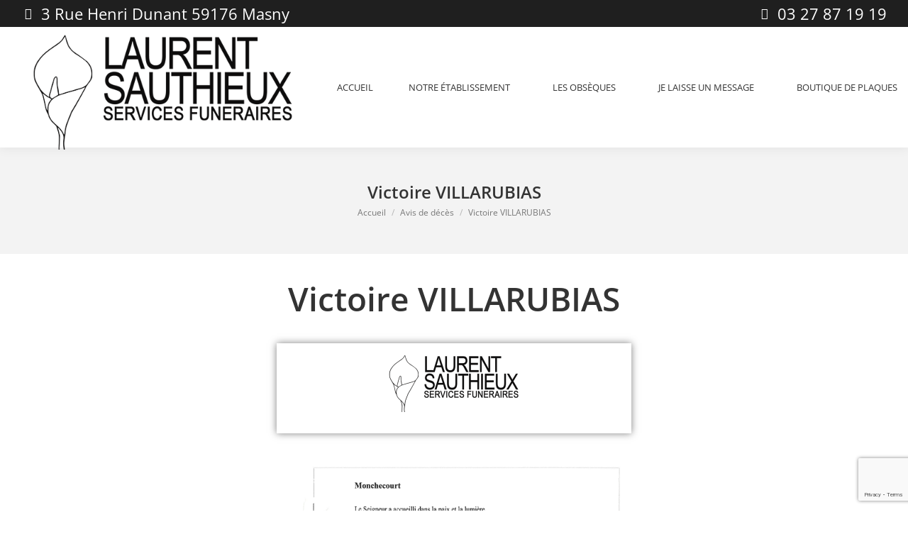

--- FILE ---
content_type: text/html; charset=utf-8
request_url: https://www.google.com/recaptcha/api2/anchor?ar=1&k=6LcxRZkUAAAAAObCn1M9L21IOsPl9O8zl6xjv3fd&co=aHR0cDovL3NlcnZpY2VzZnVuZXJhaXJlcy1zYXV0aGlldXguZnI6ODA.&hl=en&v=PoyoqOPhxBO7pBk68S4YbpHZ&size=invisible&anchor-ms=20000&execute-ms=30000&cb=t0ohp7wgpt1e
body_size: 48580
content:
<!DOCTYPE HTML><html dir="ltr" lang="en"><head><meta http-equiv="Content-Type" content="text/html; charset=UTF-8">
<meta http-equiv="X-UA-Compatible" content="IE=edge">
<title>reCAPTCHA</title>
<style type="text/css">
/* cyrillic-ext */
@font-face {
  font-family: 'Roboto';
  font-style: normal;
  font-weight: 400;
  font-stretch: 100%;
  src: url(//fonts.gstatic.com/s/roboto/v48/KFO7CnqEu92Fr1ME7kSn66aGLdTylUAMa3GUBHMdazTgWw.woff2) format('woff2');
  unicode-range: U+0460-052F, U+1C80-1C8A, U+20B4, U+2DE0-2DFF, U+A640-A69F, U+FE2E-FE2F;
}
/* cyrillic */
@font-face {
  font-family: 'Roboto';
  font-style: normal;
  font-weight: 400;
  font-stretch: 100%;
  src: url(//fonts.gstatic.com/s/roboto/v48/KFO7CnqEu92Fr1ME7kSn66aGLdTylUAMa3iUBHMdazTgWw.woff2) format('woff2');
  unicode-range: U+0301, U+0400-045F, U+0490-0491, U+04B0-04B1, U+2116;
}
/* greek-ext */
@font-face {
  font-family: 'Roboto';
  font-style: normal;
  font-weight: 400;
  font-stretch: 100%;
  src: url(//fonts.gstatic.com/s/roboto/v48/KFO7CnqEu92Fr1ME7kSn66aGLdTylUAMa3CUBHMdazTgWw.woff2) format('woff2');
  unicode-range: U+1F00-1FFF;
}
/* greek */
@font-face {
  font-family: 'Roboto';
  font-style: normal;
  font-weight: 400;
  font-stretch: 100%;
  src: url(//fonts.gstatic.com/s/roboto/v48/KFO7CnqEu92Fr1ME7kSn66aGLdTylUAMa3-UBHMdazTgWw.woff2) format('woff2');
  unicode-range: U+0370-0377, U+037A-037F, U+0384-038A, U+038C, U+038E-03A1, U+03A3-03FF;
}
/* math */
@font-face {
  font-family: 'Roboto';
  font-style: normal;
  font-weight: 400;
  font-stretch: 100%;
  src: url(//fonts.gstatic.com/s/roboto/v48/KFO7CnqEu92Fr1ME7kSn66aGLdTylUAMawCUBHMdazTgWw.woff2) format('woff2');
  unicode-range: U+0302-0303, U+0305, U+0307-0308, U+0310, U+0312, U+0315, U+031A, U+0326-0327, U+032C, U+032F-0330, U+0332-0333, U+0338, U+033A, U+0346, U+034D, U+0391-03A1, U+03A3-03A9, U+03B1-03C9, U+03D1, U+03D5-03D6, U+03F0-03F1, U+03F4-03F5, U+2016-2017, U+2034-2038, U+203C, U+2040, U+2043, U+2047, U+2050, U+2057, U+205F, U+2070-2071, U+2074-208E, U+2090-209C, U+20D0-20DC, U+20E1, U+20E5-20EF, U+2100-2112, U+2114-2115, U+2117-2121, U+2123-214F, U+2190, U+2192, U+2194-21AE, U+21B0-21E5, U+21F1-21F2, U+21F4-2211, U+2213-2214, U+2216-22FF, U+2308-230B, U+2310, U+2319, U+231C-2321, U+2336-237A, U+237C, U+2395, U+239B-23B7, U+23D0, U+23DC-23E1, U+2474-2475, U+25AF, U+25B3, U+25B7, U+25BD, U+25C1, U+25CA, U+25CC, U+25FB, U+266D-266F, U+27C0-27FF, U+2900-2AFF, U+2B0E-2B11, U+2B30-2B4C, U+2BFE, U+3030, U+FF5B, U+FF5D, U+1D400-1D7FF, U+1EE00-1EEFF;
}
/* symbols */
@font-face {
  font-family: 'Roboto';
  font-style: normal;
  font-weight: 400;
  font-stretch: 100%;
  src: url(//fonts.gstatic.com/s/roboto/v48/KFO7CnqEu92Fr1ME7kSn66aGLdTylUAMaxKUBHMdazTgWw.woff2) format('woff2');
  unicode-range: U+0001-000C, U+000E-001F, U+007F-009F, U+20DD-20E0, U+20E2-20E4, U+2150-218F, U+2190, U+2192, U+2194-2199, U+21AF, U+21E6-21F0, U+21F3, U+2218-2219, U+2299, U+22C4-22C6, U+2300-243F, U+2440-244A, U+2460-24FF, U+25A0-27BF, U+2800-28FF, U+2921-2922, U+2981, U+29BF, U+29EB, U+2B00-2BFF, U+4DC0-4DFF, U+FFF9-FFFB, U+10140-1018E, U+10190-1019C, U+101A0, U+101D0-101FD, U+102E0-102FB, U+10E60-10E7E, U+1D2C0-1D2D3, U+1D2E0-1D37F, U+1F000-1F0FF, U+1F100-1F1AD, U+1F1E6-1F1FF, U+1F30D-1F30F, U+1F315, U+1F31C, U+1F31E, U+1F320-1F32C, U+1F336, U+1F378, U+1F37D, U+1F382, U+1F393-1F39F, U+1F3A7-1F3A8, U+1F3AC-1F3AF, U+1F3C2, U+1F3C4-1F3C6, U+1F3CA-1F3CE, U+1F3D4-1F3E0, U+1F3ED, U+1F3F1-1F3F3, U+1F3F5-1F3F7, U+1F408, U+1F415, U+1F41F, U+1F426, U+1F43F, U+1F441-1F442, U+1F444, U+1F446-1F449, U+1F44C-1F44E, U+1F453, U+1F46A, U+1F47D, U+1F4A3, U+1F4B0, U+1F4B3, U+1F4B9, U+1F4BB, U+1F4BF, U+1F4C8-1F4CB, U+1F4D6, U+1F4DA, U+1F4DF, U+1F4E3-1F4E6, U+1F4EA-1F4ED, U+1F4F7, U+1F4F9-1F4FB, U+1F4FD-1F4FE, U+1F503, U+1F507-1F50B, U+1F50D, U+1F512-1F513, U+1F53E-1F54A, U+1F54F-1F5FA, U+1F610, U+1F650-1F67F, U+1F687, U+1F68D, U+1F691, U+1F694, U+1F698, U+1F6AD, U+1F6B2, U+1F6B9-1F6BA, U+1F6BC, U+1F6C6-1F6CF, U+1F6D3-1F6D7, U+1F6E0-1F6EA, U+1F6F0-1F6F3, U+1F6F7-1F6FC, U+1F700-1F7FF, U+1F800-1F80B, U+1F810-1F847, U+1F850-1F859, U+1F860-1F887, U+1F890-1F8AD, U+1F8B0-1F8BB, U+1F8C0-1F8C1, U+1F900-1F90B, U+1F93B, U+1F946, U+1F984, U+1F996, U+1F9E9, U+1FA00-1FA6F, U+1FA70-1FA7C, U+1FA80-1FA89, U+1FA8F-1FAC6, U+1FACE-1FADC, U+1FADF-1FAE9, U+1FAF0-1FAF8, U+1FB00-1FBFF;
}
/* vietnamese */
@font-face {
  font-family: 'Roboto';
  font-style: normal;
  font-weight: 400;
  font-stretch: 100%;
  src: url(//fonts.gstatic.com/s/roboto/v48/KFO7CnqEu92Fr1ME7kSn66aGLdTylUAMa3OUBHMdazTgWw.woff2) format('woff2');
  unicode-range: U+0102-0103, U+0110-0111, U+0128-0129, U+0168-0169, U+01A0-01A1, U+01AF-01B0, U+0300-0301, U+0303-0304, U+0308-0309, U+0323, U+0329, U+1EA0-1EF9, U+20AB;
}
/* latin-ext */
@font-face {
  font-family: 'Roboto';
  font-style: normal;
  font-weight: 400;
  font-stretch: 100%;
  src: url(//fonts.gstatic.com/s/roboto/v48/KFO7CnqEu92Fr1ME7kSn66aGLdTylUAMa3KUBHMdazTgWw.woff2) format('woff2');
  unicode-range: U+0100-02BA, U+02BD-02C5, U+02C7-02CC, U+02CE-02D7, U+02DD-02FF, U+0304, U+0308, U+0329, U+1D00-1DBF, U+1E00-1E9F, U+1EF2-1EFF, U+2020, U+20A0-20AB, U+20AD-20C0, U+2113, U+2C60-2C7F, U+A720-A7FF;
}
/* latin */
@font-face {
  font-family: 'Roboto';
  font-style: normal;
  font-weight: 400;
  font-stretch: 100%;
  src: url(//fonts.gstatic.com/s/roboto/v48/KFO7CnqEu92Fr1ME7kSn66aGLdTylUAMa3yUBHMdazQ.woff2) format('woff2');
  unicode-range: U+0000-00FF, U+0131, U+0152-0153, U+02BB-02BC, U+02C6, U+02DA, U+02DC, U+0304, U+0308, U+0329, U+2000-206F, U+20AC, U+2122, U+2191, U+2193, U+2212, U+2215, U+FEFF, U+FFFD;
}
/* cyrillic-ext */
@font-face {
  font-family: 'Roboto';
  font-style: normal;
  font-weight: 500;
  font-stretch: 100%;
  src: url(//fonts.gstatic.com/s/roboto/v48/KFO7CnqEu92Fr1ME7kSn66aGLdTylUAMa3GUBHMdazTgWw.woff2) format('woff2');
  unicode-range: U+0460-052F, U+1C80-1C8A, U+20B4, U+2DE0-2DFF, U+A640-A69F, U+FE2E-FE2F;
}
/* cyrillic */
@font-face {
  font-family: 'Roboto';
  font-style: normal;
  font-weight: 500;
  font-stretch: 100%;
  src: url(//fonts.gstatic.com/s/roboto/v48/KFO7CnqEu92Fr1ME7kSn66aGLdTylUAMa3iUBHMdazTgWw.woff2) format('woff2');
  unicode-range: U+0301, U+0400-045F, U+0490-0491, U+04B0-04B1, U+2116;
}
/* greek-ext */
@font-face {
  font-family: 'Roboto';
  font-style: normal;
  font-weight: 500;
  font-stretch: 100%;
  src: url(//fonts.gstatic.com/s/roboto/v48/KFO7CnqEu92Fr1ME7kSn66aGLdTylUAMa3CUBHMdazTgWw.woff2) format('woff2');
  unicode-range: U+1F00-1FFF;
}
/* greek */
@font-face {
  font-family: 'Roboto';
  font-style: normal;
  font-weight: 500;
  font-stretch: 100%;
  src: url(//fonts.gstatic.com/s/roboto/v48/KFO7CnqEu92Fr1ME7kSn66aGLdTylUAMa3-UBHMdazTgWw.woff2) format('woff2');
  unicode-range: U+0370-0377, U+037A-037F, U+0384-038A, U+038C, U+038E-03A1, U+03A3-03FF;
}
/* math */
@font-face {
  font-family: 'Roboto';
  font-style: normal;
  font-weight: 500;
  font-stretch: 100%;
  src: url(//fonts.gstatic.com/s/roboto/v48/KFO7CnqEu92Fr1ME7kSn66aGLdTylUAMawCUBHMdazTgWw.woff2) format('woff2');
  unicode-range: U+0302-0303, U+0305, U+0307-0308, U+0310, U+0312, U+0315, U+031A, U+0326-0327, U+032C, U+032F-0330, U+0332-0333, U+0338, U+033A, U+0346, U+034D, U+0391-03A1, U+03A3-03A9, U+03B1-03C9, U+03D1, U+03D5-03D6, U+03F0-03F1, U+03F4-03F5, U+2016-2017, U+2034-2038, U+203C, U+2040, U+2043, U+2047, U+2050, U+2057, U+205F, U+2070-2071, U+2074-208E, U+2090-209C, U+20D0-20DC, U+20E1, U+20E5-20EF, U+2100-2112, U+2114-2115, U+2117-2121, U+2123-214F, U+2190, U+2192, U+2194-21AE, U+21B0-21E5, U+21F1-21F2, U+21F4-2211, U+2213-2214, U+2216-22FF, U+2308-230B, U+2310, U+2319, U+231C-2321, U+2336-237A, U+237C, U+2395, U+239B-23B7, U+23D0, U+23DC-23E1, U+2474-2475, U+25AF, U+25B3, U+25B7, U+25BD, U+25C1, U+25CA, U+25CC, U+25FB, U+266D-266F, U+27C0-27FF, U+2900-2AFF, U+2B0E-2B11, U+2B30-2B4C, U+2BFE, U+3030, U+FF5B, U+FF5D, U+1D400-1D7FF, U+1EE00-1EEFF;
}
/* symbols */
@font-face {
  font-family: 'Roboto';
  font-style: normal;
  font-weight: 500;
  font-stretch: 100%;
  src: url(//fonts.gstatic.com/s/roboto/v48/KFO7CnqEu92Fr1ME7kSn66aGLdTylUAMaxKUBHMdazTgWw.woff2) format('woff2');
  unicode-range: U+0001-000C, U+000E-001F, U+007F-009F, U+20DD-20E0, U+20E2-20E4, U+2150-218F, U+2190, U+2192, U+2194-2199, U+21AF, U+21E6-21F0, U+21F3, U+2218-2219, U+2299, U+22C4-22C6, U+2300-243F, U+2440-244A, U+2460-24FF, U+25A0-27BF, U+2800-28FF, U+2921-2922, U+2981, U+29BF, U+29EB, U+2B00-2BFF, U+4DC0-4DFF, U+FFF9-FFFB, U+10140-1018E, U+10190-1019C, U+101A0, U+101D0-101FD, U+102E0-102FB, U+10E60-10E7E, U+1D2C0-1D2D3, U+1D2E0-1D37F, U+1F000-1F0FF, U+1F100-1F1AD, U+1F1E6-1F1FF, U+1F30D-1F30F, U+1F315, U+1F31C, U+1F31E, U+1F320-1F32C, U+1F336, U+1F378, U+1F37D, U+1F382, U+1F393-1F39F, U+1F3A7-1F3A8, U+1F3AC-1F3AF, U+1F3C2, U+1F3C4-1F3C6, U+1F3CA-1F3CE, U+1F3D4-1F3E0, U+1F3ED, U+1F3F1-1F3F3, U+1F3F5-1F3F7, U+1F408, U+1F415, U+1F41F, U+1F426, U+1F43F, U+1F441-1F442, U+1F444, U+1F446-1F449, U+1F44C-1F44E, U+1F453, U+1F46A, U+1F47D, U+1F4A3, U+1F4B0, U+1F4B3, U+1F4B9, U+1F4BB, U+1F4BF, U+1F4C8-1F4CB, U+1F4D6, U+1F4DA, U+1F4DF, U+1F4E3-1F4E6, U+1F4EA-1F4ED, U+1F4F7, U+1F4F9-1F4FB, U+1F4FD-1F4FE, U+1F503, U+1F507-1F50B, U+1F50D, U+1F512-1F513, U+1F53E-1F54A, U+1F54F-1F5FA, U+1F610, U+1F650-1F67F, U+1F687, U+1F68D, U+1F691, U+1F694, U+1F698, U+1F6AD, U+1F6B2, U+1F6B9-1F6BA, U+1F6BC, U+1F6C6-1F6CF, U+1F6D3-1F6D7, U+1F6E0-1F6EA, U+1F6F0-1F6F3, U+1F6F7-1F6FC, U+1F700-1F7FF, U+1F800-1F80B, U+1F810-1F847, U+1F850-1F859, U+1F860-1F887, U+1F890-1F8AD, U+1F8B0-1F8BB, U+1F8C0-1F8C1, U+1F900-1F90B, U+1F93B, U+1F946, U+1F984, U+1F996, U+1F9E9, U+1FA00-1FA6F, U+1FA70-1FA7C, U+1FA80-1FA89, U+1FA8F-1FAC6, U+1FACE-1FADC, U+1FADF-1FAE9, U+1FAF0-1FAF8, U+1FB00-1FBFF;
}
/* vietnamese */
@font-face {
  font-family: 'Roboto';
  font-style: normal;
  font-weight: 500;
  font-stretch: 100%;
  src: url(//fonts.gstatic.com/s/roboto/v48/KFO7CnqEu92Fr1ME7kSn66aGLdTylUAMa3OUBHMdazTgWw.woff2) format('woff2');
  unicode-range: U+0102-0103, U+0110-0111, U+0128-0129, U+0168-0169, U+01A0-01A1, U+01AF-01B0, U+0300-0301, U+0303-0304, U+0308-0309, U+0323, U+0329, U+1EA0-1EF9, U+20AB;
}
/* latin-ext */
@font-face {
  font-family: 'Roboto';
  font-style: normal;
  font-weight: 500;
  font-stretch: 100%;
  src: url(//fonts.gstatic.com/s/roboto/v48/KFO7CnqEu92Fr1ME7kSn66aGLdTylUAMa3KUBHMdazTgWw.woff2) format('woff2');
  unicode-range: U+0100-02BA, U+02BD-02C5, U+02C7-02CC, U+02CE-02D7, U+02DD-02FF, U+0304, U+0308, U+0329, U+1D00-1DBF, U+1E00-1E9F, U+1EF2-1EFF, U+2020, U+20A0-20AB, U+20AD-20C0, U+2113, U+2C60-2C7F, U+A720-A7FF;
}
/* latin */
@font-face {
  font-family: 'Roboto';
  font-style: normal;
  font-weight: 500;
  font-stretch: 100%;
  src: url(//fonts.gstatic.com/s/roboto/v48/KFO7CnqEu92Fr1ME7kSn66aGLdTylUAMa3yUBHMdazQ.woff2) format('woff2');
  unicode-range: U+0000-00FF, U+0131, U+0152-0153, U+02BB-02BC, U+02C6, U+02DA, U+02DC, U+0304, U+0308, U+0329, U+2000-206F, U+20AC, U+2122, U+2191, U+2193, U+2212, U+2215, U+FEFF, U+FFFD;
}
/* cyrillic-ext */
@font-face {
  font-family: 'Roboto';
  font-style: normal;
  font-weight: 900;
  font-stretch: 100%;
  src: url(//fonts.gstatic.com/s/roboto/v48/KFO7CnqEu92Fr1ME7kSn66aGLdTylUAMa3GUBHMdazTgWw.woff2) format('woff2');
  unicode-range: U+0460-052F, U+1C80-1C8A, U+20B4, U+2DE0-2DFF, U+A640-A69F, U+FE2E-FE2F;
}
/* cyrillic */
@font-face {
  font-family: 'Roboto';
  font-style: normal;
  font-weight: 900;
  font-stretch: 100%;
  src: url(//fonts.gstatic.com/s/roboto/v48/KFO7CnqEu92Fr1ME7kSn66aGLdTylUAMa3iUBHMdazTgWw.woff2) format('woff2');
  unicode-range: U+0301, U+0400-045F, U+0490-0491, U+04B0-04B1, U+2116;
}
/* greek-ext */
@font-face {
  font-family: 'Roboto';
  font-style: normal;
  font-weight: 900;
  font-stretch: 100%;
  src: url(//fonts.gstatic.com/s/roboto/v48/KFO7CnqEu92Fr1ME7kSn66aGLdTylUAMa3CUBHMdazTgWw.woff2) format('woff2');
  unicode-range: U+1F00-1FFF;
}
/* greek */
@font-face {
  font-family: 'Roboto';
  font-style: normal;
  font-weight: 900;
  font-stretch: 100%;
  src: url(//fonts.gstatic.com/s/roboto/v48/KFO7CnqEu92Fr1ME7kSn66aGLdTylUAMa3-UBHMdazTgWw.woff2) format('woff2');
  unicode-range: U+0370-0377, U+037A-037F, U+0384-038A, U+038C, U+038E-03A1, U+03A3-03FF;
}
/* math */
@font-face {
  font-family: 'Roboto';
  font-style: normal;
  font-weight: 900;
  font-stretch: 100%;
  src: url(//fonts.gstatic.com/s/roboto/v48/KFO7CnqEu92Fr1ME7kSn66aGLdTylUAMawCUBHMdazTgWw.woff2) format('woff2');
  unicode-range: U+0302-0303, U+0305, U+0307-0308, U+0310, U+0312, U+0315, U+031A, U+0326-0327, U+032C, U+032F-0330, U+0332-0333, U+0338, U+033A, U+0346, U+034D, U+0391-03A1, U+03A3-03A9, U+03B1-03C9, U+03D1, U+03D5-03D6, U+03F0-03F1, U+03F4-03F5, U+2016-2017, U+2034-2038, U+203C, U+2040, U+2043, U+2047, U+2050, U+2057, U+205F, U+2070-2071, U+2074-208E, U+2090-209C, U+20D0-20DC, U+20E1, U+20E5-20EF, U+2100-2112, U+2114-2115, U+2117-2121, U+2123-214F, U+2190, U+2192, U+2194-21AE, U+21B0-21E5, U+21F1-21F2, U+21F4-2211, U+2213-2214, U+2216-22FF, U+2308-230B, U+2310, U+2319, U+231C-2321, U+2336-237A, U+237C, U+2395, U+239B-23B7, U+23D0, U+23DC-23E1, U+2474-2475, U+25AF, U+25B3, U+25B7, U+25BD, U+25C1, U+25CA, U+25CC, U+25FB, U+266D-266F, U+27C0-27FF, U+2900-2AFF, U+2B0E-2B11, U+2B30-2B4C, U+2BFE, U+3030, U+FF5B, U+FF5D, U+1D400-1D7FF, U+1EE00-1EEFF;
}
/* symbols */
@font-face {
  font-family: 'Roboto';
  font-style: normal;
  font-weight: 900;
  font-stretch: 100%;
  src: url(//fonts.gstatic.com/s/roboto/v48/KFO7CnqEu92Fr1ME7kSn66aGLdTylUAMaxKUBHMdazTgWw.woff2) format('woff2');
  unicode-range: U+0001-000C, U+000E-001F, U+007F-009F, U+20DD-20E0, U+20E2-20E4, U+2150-218F, U+2190, U+2192, U+2194-2199, U+21AF, U+21E6-21F0, U+21F3, U+2218-2219, U+2299, U+22C4-22C6, U+2300-243F, U+2440-244A, U+2460-24FF, U+25A0-27BF, U+2800-28FF, U+2921-2922, U+2981, U+29BF, U+29EB, U+2B00-2BFF, U+4DC0-4DFF, U+FFF9-FFFB, U+10140-1018E, U+10190-1019C, U+101A0, U+101D0-101FD, U+102E0-102FB, U+10E60-10E7E, U+1D2C0-1D2D3, U+1D2E0-1D37F, U+1F000-1F0FF, U+1F100-1F1AD, U+1F1E6-1F1FF, U+1F30D-1F30F, U+1F315, U+1F31C, U+1F31E, U+1F320-1F32C, U+1F336, U+1F378, U+1F37D, U+1F382, U+1F393-1F39F, U+1F3A7-1F3A8, U+1F3AC-1F3AF, U+1F3C2, U+1F3C4-1F3C6, U+1F3CA-1F3CE, U+1F3D4-1F3E0, U+1F3ED, U+1F3F1-1F3F3, U+1F3F5-1F3F7, U+1F408, U+1F415, U+1F41F, U+1F426, U+1F43F, U+1F441-1F442, U+1F444, U+1F446-1F449, U+1F44C-1F44E, U+1F453, U+1F46A, U+1F47D, U+1F4A3, U+1F4B0, U+1F4B3, U+1F4B9, U+1F4BB, U+1F4BF, U+1F4C8-1F4CB, U+1F4D6, U+1F4DA, U+1F4DF, U+1F4E3-1F4E6, U+1F4EA-1F4ED, U+1F4F7, U+1F4F9-1F4FB, U+1F4FD-1F4FE, U+1F503, U+1F507-1F50B, U+1F50D, U+1F512-1F513, U+1F53E-1F54A, U+1F54F-1F5FA, U+1F610, U+1F650-1F67F, U+1F687, U+1F68D, U+1F691, U+1F694, U+1F698, U+1F6AD, U+1F6B2, U+1F6B9-1F6BA, U+1F6BC, U+1F6C6-1F6CF, U+1F6D3-1F6D7, U+1F6E0-1F6EA, U+1F6F0-1F6F3, U+1F6F7-1F6FC, U+1F700-1F7FF, U+1F800-1F80B, U+1F810-1F847, U+1F850-1F859, U+1F860-1F887, U+1F890-1F8AD, U+1F8B0-1F8BB, U+1F8C0-1F8C1, U+1F900-1F90B, U+1F93B, U+1F946, U+1F984, U+1F996, U+1F9E9, U+1FA00-1FA6F, U+1FA70-1FA7C, U+1FA80-1FA89, U+1FA8F-1FAC6, U+1FACE-1FADC, U+1FADF-1FAE9, U+1FAF0-1FAF8, U+1FB00-1FBFF;
}
/* vietnamese */
@font-face {
  font-family: 'Roboto';
  font-style: normal;
  font-weight: 900;
  font-stretch: 100%;
  src: url(//fonts.gstatic.com/s/roboto/v48/KFO7CnqEu92Fr1ME7kSn66aGLdTylUAMa3OUBHMdazTgWw.woff2) format('woff2');
  unicode-range: U+0102-0103, U+0110-0111, U+0128-0129, U+0168-0169, U+01A0-01A1, U+01AF-01B0, U+0300-0301, U+0303-0304, U+0308-0309, U+0323, U+0329, U+1EA0-1EF9, U+20AB;
}
/* latin-ext */
@font-face {
  font-family: 'Roboto';
  font-style: normal;
  font-weight: 900;
  font-stretch: 100%;
  src: url(//fonts.gstatic.com/s/roboto/v48/KFO7CnqEu92Fr1ME7kSn66aGLdTylUAMa3KUBHMdazTgWw.woff2) format('woff2');
  unicode-range: U+0100-02BA, U+02BD-02C5, U+02C7-02CC, U+02CE-02D7, U+02DD-02FF, U+0304, U+0308, U+0329, U+1D00-1DBF, U+1E00-1E9F, U+1EF2-1EFF, U+2020, U+20A0-20AB, U+20AD-20C0, U+2113, U+2C60-2C7F, U+A720-A7FF;
}
/* latin */
@font-face {
  font-family: 'Roboto';
  font-style: normal;
  font-weight: 900;
  font-stretch: 100%;
  src: url(//fonts.gstatic.com/s/roboto/v48/KFO7CnqEu92Fr1ME7kSn66aGLdTylUAMa3yUBHMdazQ.woff2) format('woff2');
  unicode-range: U+0000-00FF, U+0131, U+0152-0153, U+02BB-02BC, U+02C6, U+02DA, U+02DC, U+0304, U+0308, U+0329, U+2000-206F, U+20AC, U+2122, U+2191, U+2193, U+2212, U+2215, U+FEFF, U+FFFD;
}

</style>
<link rel="stylesheet" type="text/css" href="https://www.gstatic.com/recaptcha/releases/PoyoqOPhxBO7pBk68S4YbpHZ/styles__ltr.css">
<script nonce="jYi9PliRqTn0O5_NCyb62w" type="text/javascript">window['__recaptcha_api'] = 'https://www.google.com/recaptcha/api2/';</script>
<script type="text/javascript" src="https://www.gstatic.com/recaptcha/releases/PoyoqOPhxBO7pBk68S4YbpHZ/recaptcha__en.js" nonce="jYi9PliRqTn0O5_NCyb62w">
      
    </script></head>
<body><div id="rc-anchor-alert" class="rc-anchor-alert"></div>
<input type="hidden" id="recaptcha-token" value="[base64]">
<script type="text/javascript" nonce="jYi9PliRqTn0O5_NCyb62w">
      recaptcha.anchor.Main.init("[\x22ainput\x22,[\x22bgdata\x22,\x22\x22,\[base64]/[base64]/[base64]/[base64]/[base64]/UltsKytdPUU6KEU8MjA0OD9SW2wrK109RT4+NnwxOTI6KChFJjY0NTEyKT09NTUyOTYmJk0rMTxjLmxlbmd0aCYmKGMuY2hhckNvZGVBdChNKzEpJjY0NTEyKT09NTYzMjA/[base64]/[base64]/[base64]/[base64]/[base64]/[base64]/[base64]\x22,\[base64]\x22,\x22wpLCiMKFw7zDhcOIwqvDt8OHw6XCo1B1R8KMwpwXUTwFw5zDtB7DrcOkw4fDosOrdMOawrzCvMKxwoHCjQ5rwoM3f8OuwoNmwqJ+w4jDrMOxLVvCkVrCoABIwpQyAcORwpvDhsKUY8Orw63CkMKAw752KjXDgMKxwpXCqMOdXUvDuFNLwrLDviMaw7/Cln/CsFlHcFdXQMOeAVl6VGjDo37Cv8Ozwr7ClcOWAWXCi0HCgQMiXyHCtsOMw7lWw4FBwr5Gwr5qYCHCmmbDnsOSScONKcK/QSApwqLCmmkHw7PCqmrCrsOhZcO4bTvCpMOBwr7DssKMw4oBw77CjMOSwrHCj1h/wrhTN2rDg8Kzw4rCr8KQeSMYNxgcwqkpQsK3wpNMGcOTwqrDocOAwrzDmMKjw6BZw67DtsOBw6RxwrthwrTCkwA3bcK/bUVqwrjDrsO3wrBHw4phw6rDvTAoecK9GMOtI1wuBmFqKng/[base64]/ClcK5w5AQNMKidcOAexRFw7JIwr3ClhrCvsKUw6PDicKHw5XDthwBwrrClV0qwo3DjMKDXMKEw6rCvcKCcHbDh8KdQMKKAMKdw5xCJ8OyZk/DhcKYBRrDq8OgwqHDksOIKcKow6/DmUDClMOjRsK9wrUKOT3DlcOqJsO9wqZHwp15w6UUEsKrX0xmwop6w4k8DsKyw6fDj3YKQcOwWiZLwpnDscOKwqE1w7g3w4IZwq7DpcKsdcOgHMOxwpRowqnCqlLCg8ORKkxtQMOpP8KgXl5+S23Cu8OEQsKsw5U/[base64]/aztBUDnCsxfDjMOsC8K0a2PCtcKAL2wlZcO/LHPCgsKMHcOkw4NAZ08zw5/[base64]/[base64]/CiMO3w6c/w63DpAXDsV5hbQlmPBnCmMOHwqgeAcOBwplXwrcpwrQGccKJw6zCncOvZjF2IcOswqVfw5zCrT1BMcOtT2/CmcO/D8KmY8O+w7Zow4kIfsOdPsKlPcOPw5nCjMKNwo3CjsOMARvCi8OIwrFkw5vDg3Vewrh/w6rDmkIiwp/DuzlbwqTDqMOOFQZ4RcK0wqxTaEjDh1XCgcKMw7tnwonCoGjDrcKOw5g/eRsCwqAEw6XDmMKoY8K+wobDiMOsw6wcw7LDmsOawrs6E8K4w74hw5DClSUrGx1cw7PDi2EBw5bCqcKgMsOrw4xeWsOQfsK9wotLwoDCpcORwqzClUPClj/CvXfDhyXCncKYC0DDvMKZw4BraAzDnwvCpDvDlRnDhl4OwoLCpMOkL00hwpRkw7fCnsOLwokfNcKid8Klw6Eew4VSAsKnw4fCvsOqw4JlWsO/[base64]/[base64]/eMKgZcKYwpA0cMKVwrABESzCv8KFRsK+wofCpMKTHMKiLAfCrHZ3w6hFfwTCrgcWD8KEwqvDgWLDiTB5N8OOWWDClCnCl8OqTcOUw7LDhRcBWsOvfMKFwp4Twr/DlEfDvD0Xw5PDvcKicsOYGsOXw7pPw6xqSMO0NygAw5EZKDDDrsKywrt4BsOuw5TDu2pDfcORw6rCo8Ogw6rDtA8EfMK9UsKfwoo9P0gWw7IbwrfCjsK4w68DSX3Dnh/[base64]/BMOdw6XCjMKKDcOyb8O2wrjDu1gHw7U+wrnCumBFDsKESTFiw5/[base64]/CmlbDiMOqw41GFz/DsFbDvsOkwoo7w5jCj1nDswpewqbDoD3Dg8OUFF0oRXTCnD7Du8O3wrnCr8OvN3fCsW/DocOnUcK+w4jCnxtHw7IYNsKuQRJ1bcOCw44hwonDoU1AdcKbIAoIwpvDs8Knwo7DiMKpwpvCu8KLw7ItT8KNwoxvwpzCgMKiMHonw5PDqsKdwonCpcKdAcKrw5cKJHo/w4FEwqRvfWREwr95CsKJwodRVjPDjVxnD1zDnMKcw67Cm8K3w4R8MkDDoybCtyXChsKABAfCpSrCtcKOw75dwonDssKIU8KYwrRhIAl7wrnDnsKGfgA9IcOUecOCK1HDicOVwp5lMMO/GTcUw6fCocOpbMOmw5rDhGHDpWt1YQgZIwzDssKgw5TCq1EuP8K8PcKJwrPDn8OZJ8Krw4UjB8KSwpUzwpMWwr/CvsKeV8Oiw4jDi8OsDcOVw5/CmsKrw4nCsBDDvTU7wq5TDcKfw4bCh8KfXsKWw7/DicOEIAIGw6nDisO5KcOtI8OXwrYOFMOCHsK3wopZUcKSBwBPwoTDl8OgBmsvPsKHworCpxAUUW/CocOJBMKRH1cUSEvDjMKqCSZfY0YSO8K+W1XDhcOjTsK9KcOdwrjCpsO9dTrCnGNtw67DrcOcwrfCjsO4QgrDrH3DrMOEwpJCZQbCi8OTw4TCqMKxOcKmw5sKP3jCq11OFBXDn8OEEhzDoQfDpApBwqJwWiLCllsrw5zDvw4swqjChsO8w5vChB/Dr8KOw40awr/Dq8O4w7QRw6dgwrLDojrCt8OHH0s1csKkLg8HMMONwp/CnsO0w53CiMK4w6HCicK4FU7DiMOewq/DlcOYPEEPwoZkciZEPcOldsOaGsKNwpFMwqZWEwkmw7nDq2l0wrcrw7TCkBBBwpXCn8ObwrjCpzlcYyNneTPCm8OKKR8ywpxYdcKNwpteCcOHcsKBw7LDkHzDosOhwrXDtiAswo7CuhzCgMOgOcKgwp/CqUg7w6t8QcO2w6lhXlDDo0xWTcOwwr7DnsOpw7rCrix1woo9CG/DiRXCtGbDvsOvZCMRwqHDi8K+w4/Do8KAwrPCocOjAzrCjsKmw7PDln4vwpXChS7DkcOBd8K7wq/CjMK2VyvDtGXCgcKFCcKOwqXCp31Lw7bClsOQw5hfGsKiNFjCrsKaa0Z2w4XCjDlHW8OqwrJWesKywqJVwpcRw5cfwrUXa8Kgw6fCmcKowrTDhMO4A0PDqVbDiE/CkTBUwq/CpjI/ZMKEwoR/YsKiBQwpGQ16BMO6wqrDi8K5w6PCvsKpWsOEHWA+KMKddXQOwrbCnsOSw4fCoMOEw7EJw7taKMOYwo3DiwfDizgNw4xNwpZfwrbDpBk+Fhdzwr5LwrPCm8KCRxV6esOawp4KPGQEwrRRwotTD3EWw5nChgrDiRUWRcKyNhHDsMO7aXVSYRrDr8OqwprCuzImaMO/w4LCkTd6G3fDhlXDuHECw4xZEsK+w5/CocKFHQkww6DClTzCtgNywrwLw7zCljsgeD4Cw6PChcK1K8KxEx/CkErDvMKNwrDDm0RNacKuS3PCkTTCkcO9w7tQXj/CosKRTBsHMQXDl8OcwqJiw4zDlcOTw5zCssO3w77CiSPChhkWCmVHw5rDuMOmLR3DjsOwwoFZwrXDrMO9wqLCtMOLw6fCu8OjwovCpMKUF8OWT8KYwpPChlxxw7HCnXUJecOPKC4zCMOcw69/wpUOw6fDgcOPL24mwrAwSsOJwqt0w5bChEXCpnbCh1c/wrvChn0zw6V/LW/CmUzDusO5MMOFXG8Od8KLVsOIM07DmA7CqcKPYArDmMOtwp3Ci38nX8Oca8OBwqoPccOVw73ChA4zw6bCssOOOSHDkR7Cv8Ksw5DDkwXDkREiUsKPKAvDpUXCnMOiw7UEX8KGTV8aRsK8w7HCtxTDpMKAKMOjw6nCosKdwq56fiHCkx/DjAYfwr1QwqDDgMO9w5PCncKzwovDrih3H8K8fUJ3Xh/DuSc9wpfDh33ClmDCvcOgwqRUw48rCMK4X8KZcsKcw7I6WQzDusO3w653G8OvB0fCn8Kewp/Dk8OJfDvCvhggYMKmw6bCgVXCjHzCmWXCo8K9McO+w7lTCsOydAY5MMOpw7fCqsKfwpA5CFrDnsOpwq7Cu2zDtUDDiEVgZMKiQ8O7w5PCsMOIwpzCqw/DqsONGMKvNFTCpsOHwpNtHFLDlgHCtcOObCwrw4hLw7l/[base64]/DqsOSeWjDjFPCm8O0PMOzWsKqw4/[base64]/DpMOrw6lkDsO9w57Cnz7CksKnwpvCnTMtwotQw77Cj8KVw5DCrkzDsgMiw6jCuMKMw51fwp3DsRJNwqXCiVIaMMO/EcK0w49Mw4dAw6jCnsOsIAZHwqp5w4nChnDDtlnDhRHDhH4Aw4R7YMK+d3nDpDQYZFokccKJwpDCtiZtwpHDpMOiwo/ClmUAZlMkwqbCsU3DvUZ8NwRJHcKAwqgWKcOiw6TDrFg4NsODw6jDsMKiUsKMHMOVwqwZWsKoEkstZsOgwqbCjMKPwpA4woYReC3CiH3DvcOTw43DpcOAcENFQTkxNW7CmBfCiz/DiwxVwovCkkTCmSjCmsK6wocdwoAbHGBAJ8KOw7LDkw1UwqrCuCJqwoLCvlApwoNVw4ZLwqpaw6LCgcOBPMOvwpRaYVBcw4PDmF7CqsKyQER3woXCozc2HMKGLHk9Gh9IM8OUwqTDk8KCZ8Kawr3DvB/[base64]/CjnzCt2NGKMKoG8O/O0TCpMKew7fDi8O5TBTCnTYHHcKUSMKWwo4hwq/CrcKDPsOgw7LCjxzClDnCuFdUXsK+XQICw7XCoV9qS8OVw6XCrlLDrn8iwr1tw75gGRfDtVfCuB/CvQHDt3vDpwfChsOIwr0ow65gw7jCjV57wqV/wp3ClmTDocK/w5XDmMOJTsKrwrxFIkJpwpLCv8KFw50rw7zClMKJNwbDiyLDg2jCjsOfecOjw5k2w65SwrMuw4sBw41Iw4vDocKULsOJwovDusOnUsKoY8O/bcKDCsO9w73ClnEaw4U3wpwuwqTDg3fDr2XCtSjDnmXDuhDCnCgoY0VXwrfCownDrcKcLjE6DDrDs8K6aDLDshPDtjvCl8Kzw7LDlMK/LzTDijAowo8Kw6ELwoJNwqRvbcKrEGFYGU/CgsKKw5B4w74OCMOWwrZpw4XDtFPCv8KWbcORw6/Cr8OpC8O7wpjClMOqcsOuNMKgw4jDlsOgwrccw5FJwpzCvFxnwqHDmDHCs8KfwqwLwpLCnsOAZSzCu8KrHFXDon7CpMKSHhvCjsO0w57DjVsrwr1/w5RwCcKGC35+ZhM6w7kjwpjDuAkPScONVsKxVMOzw6nCnMO6ACDCoMOMdsKSNcKcwpM/w697wpnCjMObw5wMwpnDhMKjwo0VwrTDlRXCpi8IwrcOwq9gwrfDlBRKGMKTwrPDtMK1cWw3HcORw5tawoPCtHcZwpLDoMOCwoDCksKOwobCgMKVGMKiwqJdw4Uawq1Ywq3CszgSw6/Dvi/DmHXDkwx8QMOawoxjw55XAsOMwqrDlsKoVBfCrg1zaQrCiMKGKcK5wq7CihTCt2VJXsO6wqpyw5NHNyQhw6/DhsKMPMO7UsKww51kwrfDulHDh8KuIC7DqgPCtsOdw7hhJyLDrExYwpcBw4AZD2/Dt8OCw5lnC1bCkMK+TSnDhUUYwqbCswHCqFTDgRYLwr/DtznDiTdcJm5Lw7bCsinDhcKgby81cMO1CwXClMO9wrbCtRPCrcKMAHBVw7UVwpJNcnXClGvDv8KWw4x6w4fDkU7DgC1RwobDtlxtF2A+wqIJwrrCvsOuwq0Gw7FfJcO8eHo+DTJZTlHCm8Kuw6Y7wo86w6jDusOZMcKcU8KtAVvCpm/DqsOHagM5I1NRw6NPCGHDlsOSTsKwwrfDh3HCk8KEw4bDnMKnwpbDqQbCq8KrAWjDq8OewoHDvsKWwqnDv8KqNCHCuFzDssOGw7DCl8KMYcKRw6PDtFk2HxwAB8OncFRPLsO1HMOHFUVswpfCrsOyccKHaUQwwprCgEwRwrATB8Kxwo/CrnI2wr4nDsKqw4jDvcOCw4vCr8K8AsKZDUZ1DTXDmsOxw7wJwrM2E0YPw5jCt07DlMK9w7nClsOGwp7Dg8Owwq8Gf8KreFrDqlLDhsO0w5trC8KGfkrCkHXCncOIw7/DmsKYbQTCisKKDg7CoGkQRcO2wqvDhMKLw6JTMRJjN0vCtMKIwrszQMOeRFXDrMOhMx/[base64]/PsOsMsKPTkXCrUwiNjzCuXHDqcKgwoI/[base64]/Cgl7DjMKnwo3CnsOLw4jCmMOCScKjwoTDlhvDuw7DqXA2wrHDqsK/bMKIFcK2M3kcwqEZwqw7MhHDoxRQw6TDky3CsWxdwrTDoCDDjHZdwr3DonQmw5wvw7HDhVTCvWc5woHDiTlmAC4ud1jDhmIHLsO8D3nCv8KxGMOLwoRtTsKAwrTCqsKDw4jCoCTDnX04OGE2FUF8w5XDpRMYCjLDoitDwozDi8KhwrVUNcK8wp/Dkks+MMK1HjfCsnDCm0Vuw4PCq8K5FToWw57DhR3CvsOJIcK/w6YVwqczw5oYC8OkHMKmworDl8KcDw1Ow5bDhsKpw7McbsK7wr/CkQbCpcOuw6QJwpDDrcKewrLCoMO4w47DnMKQwpNWw4/DucOQb380bsK5wrvClcOJw5cFCDQ9wqNgUUPCog3Dp8OXw5TCnsKMW8K6EVPDlGo2w40Ow4Jlwq/CvhLDk8O5QBDDqXPDrsKhwpLDgRTDk23ChMOdwo1nMCHCmm0swrZmw61Uw7VZe8OTD15Mw6/Dm8OTw6XCvxjDkR/ChEbDlnvCpzAiQMOABQRpN8K4w73CkyU6w7zClDnDhsKKNMKZFVzDscKYw4/CvwPDqwY/[base64]/[base64]/[base64]/[base64]/[base64]/w5/Co8OKPlvCkUrDiD7CiErDi2nDsl3CkRnCmcKQGMKqGMKUDcKARgbCln5DwqnCtHl1HRwQd13Dj0jCgCTChcOJYntqwpxSwrpOw5nDvcO4S0ELw5DCk8K2wqHDr8KowrDDkMKlJnXCtQQ6UsK6wq7DqngrwrFmaGvCixZqw7nCtMKTZAjClcKOZ8OEw7/DgSYUF8OKwp/[base64]/wpPCh8K+w7Q5XCZ5w4DCuEhvIQbCmj4KO8Kuw54VwqfCry9zwofDgiXDhMOSwpPDusKTw53CpsKtwpVEWMKtHCLCpsOpRsKcU8K5wpEvw6TDpXYQwojDjn5aw4/[base64]/ZScVwoHDgBHCmsK4w5IPw7/DtAXDtwBlTRXDtlHDskwOK1zDuDXClcK5wqjCrsKJw4Uka8Oif8ODw5bDkwDCt3fCn0PDmDXDjEHCmcOLw65twqBlw4VKQBrDlMKdwpLDucKhw4bCsXzDgsKGw7pOOTA3wpk8w7U8SAbClMOfw5Axw5FUGTrDj8O0QsKTaFInwo1JFVPCg8Kfwq/DoMOHSFvCoQDCgMOURcKHZcKJw6vChMKfLWpQw7vCgMKrFMK7MjHDpXbClcOSw6cDD2rDmiHCjsKpw5vCm2g6YMOpw7kbw48Twr81PBRhKjwIw6HDj0QRFcKvw7Nww5paw6vCo8OAw5XDt3sPwr9Tw4cmb0hGwot3wrIjwo/DmT8qw73CqcOEw7tfe8OSesOBwo0Tw4TDlhzDsMOlw7vDpcKgw6syb8O+w70AcMOCwpvDmcKLwp8cf8K8wqxSwo7CtTLCl8Kpwr9IAsK5en19wrXCq8KIOcKUaHFQesOKw7JLZMKGYMKXw48gNRo4RsO8EcKPwrxVLsObb8Kzw4hqw5PDvBTDlsODwo/[base64]/CiFjDnibCuRcrwrhKJT/Ci8O/[base64]/CqsO6w5bCs8OqwphxwqPDucOGw5rCvcOhWntpC8KQw59Kw4nCmkF0ZHzDj2YhccONwpjDm8Ojw5QMesKQDsOcbMK6w73Crh5WMMOcw4rDqmDDnsOOWTUvwr/CsEUENcOXURHCnMKGw4McwqxFwoTDhR9Lw4PDvsO0w5rDr2hiwrLDv8OiB05uwqzCksKtCcK9wqBVTU5Cw7kCwo3DkTEqwpXCmydhe2HDvjXCrXjDssKtBMKvwpEUeXvCqT/DrVzCtkDDjAYLwq5mwrFow6nCoSfDmB/CksOiRWTCryjDksKqEsOfCwlySHvDiUttwpDCnMKkwrnCmMOOwoPCtiDChnXCkUPDlxvCkcKVAcKMw4kwwpJ2KkMuw7DDlUNjwroEPHRaw7phOcKDPBrCgWMWw74xZcK5GcK/wroaw5LDrsO4YcKqAsOfAVsRw7/DlcKjeltefsKjwqwzwq7DnA/DqlfDk8K3wqIpJz4jZlA3wqRSwpgWwrVPw7BoblIEBDfCgT9hw5lrwrd3wqPCncOnwrbDlxLCicKGICLDqj7Du8K5wqRqw5ROaxzDm8OmIAogEHRuFCbDuEBrwrTDosO/IMOWecK4QiwRw6N4wonDq8Oow6pBGMOJw4kBWcKaw7kiw6U2Fi8Fw5jCt8O8wpPDqsO9XMOPw4wCwqzDmcOxwqxRwqMawqjDo18QbQDDr8KZXMK+w4pNVcKNccK0fCjDi8OXK0Uawo/DicOxWsKtCjjDsBDCqcOWesK4BMKVbsOiwotVw7jDgVN7w4M5TsOyw5/[base64]/[base64]/ClDhAwqnCq8K5wr3DsMO2w7HDpgzCnS/Dp8Omwqh0wqrCkMODXn5aXsKRw4jDq3PDmQvClxDCqcKFIBpCFmEoWmtuw60NwoJ7wqjCgMKJwqVCw7DDthPCoVfDsgo2KcOwPA9RCcKgQ8KwwoHDmsKeaW1mw6DDtsK1wq9Lw7PDmMO6TGfCosKpRS/DuU0OwooKXMKmU1hgw4gIw4YYwoPCrgLCpxUtwr/DpcOvwo1DQMOaw47Dk8KYwonCpFLCsQ8KSk7Ch8K7QxcGw6ZAwo18wq7CuwFaZcKOZklCfnvCvsOTw63DoWpVwrIRLFt9Dzp4w5NVOTIkw5haw60yVzxZwqnDvsK5w7rCoMK7wpBvMMOEw7jCmcK/Hh3Dsx3CqMOHG8OsVMOVw6bDkcKmXlxGcHHDiGd/DMK9VcKUYTkCUWsQw6p9wqvClMK3ZDgoT8KQwqvDhcOcO8O7wpnDhMKwG1nDq356w4oTElFqw6Zdw7/DoMO/FMK5VBcfZcKEwqMVZUVOBWLDl8OOw6oRw4zCkzDDjxQ4Xnh5wrZ7wp3DsMOiwq1qwpfClzrCsMO+DsOHw6TDjMOVUjHCpB3CvcO5w68tRgsKwp0zwqBrw7/CinjDtScEJ8ObbwVwwrPCpx/[base64]/Dgy5zWkIwecOkwqhqw6vCvm7CoVvDosOfwpXCtw/Cp8OGw4Vrw4rDhjLCsDwPwqNqEMKjUcK+flHDmcK5wr9PPMOPa00VScK0wpJgw7fDk1nDscOIw7Y9DH4mw4l8aUBUw653RsO8c33Du8OwYSjCk8OJJcO1G0PCsizCqsO1w7DChsKaFytUw4BDwp50Ikd/HsODEcKSwpDCm8OiO0vDo8KUwpcMwoE0wpR2wpPCrcKhZ8Oyw4XDjUHDmHTDk8KeBcKmNyY6wrPDssO7w5HDljBgw6/Du8Orw4wySMONIcOWf8OGSTUuacOew4TCkkwhT8OGWV8oWgLCo0bDrsKPPGZww6/[base64]/DksKHKQbChcKxTS7CsyHCs8OAOxjCriLDp8KOw6dqYcKzQMKfDcKZDQXDp8KOeMOkFsONZMK/w7fDrcKeXQlTw7TCjcOiJ0zCt8OgNcKZI8Opwpggwp5tV8Krw47DjcOAPsO1EQPDj0TCtMOPwrsKwo1+w4ZowpHCunzCrE7CvQPDtW3DisOVCMKLwoXCrcOAwpvDtsOnw7bDqxEsAcO2WVLCrSU7woXDrz99w5s/[base64]/[base64]/DsMO1IMOxw7o+wrfChRfDtsOeUcKLRMK+TF3Du0sfwqYaSsO+w7LDvWF2w7gDHcKdUjrCosOBwp1Gw7DCuzMPwrvCggB2wpvCvmEAwr1sw49YClXClsOKJsOnw6Muwo3CkcO/w7LCuE3CnsKuZMKiw6LDlsK6ecOjw7nCrVrDrsOwPGHDuHAgcsOQwrLCg8KDPQpgw4RawqUOOWEHaMOfwoTDmsKtwpnCnnDCq8Oxw7pPBDbCjsOnZMKqw53CrCY8w73CkMOSwo92D8OTwogWL8OeHH/[base64]/DhcKkLSbCrGIUwr0+UcK1wqDDkSTDnMKTwpd8w4XDnSIowrchw7nDmwHDoEXCusKkwqXDuXzDosOywoXDssKewpBfwrLDiElUDEpiwqEVW8OkW8OkOcOZwoUmWwHCumPCq1PDsMKFGUbDpcK8wr/[base64]/Dk8Kaw7JGdsONJXZnwpNiwprChMKKRnNxYnxAw41dwolYwp3CrznChcKowqMXM8KQw5TCjW/CkjXDusKURjPDtQU5PDLDgMOBZikhOgbDscOFTQRrU8Olw4lIH8O3w5XCjwvCiRVww6R3C0lmw6grWGbDtCHCkQTDm8Omw4vCtiwxAHjCoXk1w4vCh8KHYntcJ0/Drh4LX8Kewq/CqGTCgADCicODwpDDuAzClUfCgsOnwoDDpMKsRMO+wqVwAkcHe0nCslzCnEoFw47CoMOqYAwQPsOzwqfCnE3CmABiw6vDpUc5UsKDHkrCiwDDjcOBAcOFeGrCmMOFX8KlE8Kfw47DpBA/ORLDkFBqwrkgwo/DvcKTZcKeDMKPH8OVw7bCk8Oxwqlnw4slw4LDqirCvQEKPGdhw58dw7fCjxV1fmI3EgtnwrMTWVVSSMO7wo/CjSrCkFVWEcOAw5wnw7sWwq/CucOOw44sd27DosKUVAvCtWlQwo5QwqjDnMKDbcKZwrV/wqjCjx0SLMO8w5vDhnLDjwLDhcKbw5RMwpdPKkphwp7DqcK8wqLChR90w5zDpsKVwqgYXURuwqjDjTDClhhEw4DDvAPDiQV/w4vDsgLClmoGw4XCvRLDlsOyK8OrfcK4wrXCsRrCm8OOKsO6WXJDwp7DsXXCrcKgwp/DsMK4TsOpwqfDoGBOP8Knw6LDicKpWcOHw7fDsMOgQMKww6pYwrhXMRNGVcOCA8Kywpttwoclwp9lVnBPIkLDjx/[base64]/AjDCsyfDksO4A8KZwp/CuQMkFk8hw6XDh8KbCVbDnMKqwrVLUcOCw5tBwonCrQDCmMOHagxjKTcpacOKQ2Yiw6nClwHDhnzCnnTCjMKLw5nDilxOTggxwoDDj1Nfwoh7woUsQsOnWSTDr8KafsOcw6VFT8Ogw6bCg8O0bDHCicKPwoZ2w6bCr8OSEhsMIcOmwo/[base64]/[base64]/[base64]/wph0IgYBVMO9wohiNTLCgRTCtGUow5d2f2/CjsOhBHDDv8KdUmnCtcO6wpFwUG8ORjQdLyPDmMO0w4DCsGXCssO3SsKcwpEEwqV1S8KKwqMnw43CusObQMKKw7Zdw6tVT8K2Y8Oiw64VcMKRNcO1w4pmwqMaCBx8BhQ9XcKsw5DCiDLCuiEnD0DDkcK5wrjDsMK3wq7CgMKEAgkHw60DIcO8DUDChcK1w4FKw4/Cm8OmC8OnwqPCgVQ5woPCg8OBw6ZXJj1NwqDDsMK7ZSReRGbDsMO3wp7DgThGK8K9wpvCv8O5wqrChcKALiLCql3DmMOlPsOKwrp8QUMLfzvDmhlPw7XDsClOcsOzw4/CtMOQd3g6wpIOw5zDmRrDmzQ0wok1HcKbLi5Xw7bDuGbDjDVydUnCjTJQDsK3LsO1w4HDg0lDw7ptV8O6wrHDr8K9X8Oqw5XDiMKdwqxcw6cMFMKawp/DncKqIStfOsOHXsOOMcOHwpssBkd5wpRhw6c2fXsEC3bCqU5jLcOYWk9XIB4bw5gAAMKXw4LDgsOlADpTw7FBLMO+HMKFwo9+Y2XDjzYud8KNJ27DpcKWBcOowrdaJsO1w4TDhThAwqsEw78/UcKxPgLCpsOJGcK/wp3DssOKw6IYdGHDhVDDsDMjwo8Nw6TCqcKxZVnCosO0CRbDrsOjG8O7ai/Cs1p8w7dkw63CpBwxSsOlFiBzw4ctcsOfwrbDrkbCgGLDqSHCncOEwqHDjMKYaMO6cEVcw5FMY0pTTMOka3DCocKHAMKcw40aKRrDkzg9aXXDt8K3w4U4YsKSTRR3w6EcwpgJwqVew73Ck23ClsKuIRg5acOfJcOXeMKUbnR8worDpG0Xw7o/QAnCscOnwpo5WBdcw5g5wqPDlsKrIsKSMxM0YVPCmcKEbcOZMMOHVlUZHFPDicK8EsKyw7jDk3LDjEdfJG/Dmj5JPFobw6fDqBTDkDTDrF3DnsOCwpbDp8OrHMOmLMO9wok3YHBCZcKHw5jCu8KobMKhLF5cD8OXw6lpwq/DokRqwoXDt8KqwpwJwqw6w7PCoTfDpGDDn0fDqcKdaMKXSDpRwpTCmVLCoxEmek3CmS7CicOJwr/DocO/ZGNEwqTDosKvR2HCv8ORw5FLw7tidcO6L8O/A8KKwq1VZ8OYw7R3w5PDqBhJABRUCcOZw6lvHMOyWxYMNWIlcsOrTcOlwqlYw5MBwo5JV8OXMsKoG8O0UxDCrhIaw4BKw5/Dr8ONbzcUbsKPwp5rLR/Dmy3Cl3nDhWNbLHDDrxcbTMKUEcKBewTClsOkwofCuVfDn8OxwqdGTjUMw4NYw6HDuzN+w4DDlH4lQCLDisKrBDwCw7ZnwqQ0w6vCgRdxwojDq8KpAy4eHgJ2w7sewrHDkRQ2bsKtdH0ww4HDpMKVVcORGiLCncKKCsK6wqHDhMO8QBt+cF8Ew7vCsE4jw47Co8Kowq/CmcOhQH/[base64]/[base64]/W2XDojpWXyEfwpPCl8KjCWtMSz/ClMOqwqoFIQAndgbCvsOfwqzDpMKDw57Cs0zDmsOxw4TCiXBZwpvDucOOwp/CtcOKciPDnMKGwqIyw7gxwrTDrMOmw7dZw4JeEiNrOsOhQy/[base64]/Di8OmEMK/wrjDsj/Dv2/CmAI0w7XCtcK1CTLChCAacBLDhsO8DMKrFW7DqD/DjcOYVsKQBMOWw7jDsF0lw5DDlMKfKQUCw5zDlCjDsEtRwolHw7HDm01vYATCnAzDgTIwEiHDsBfCiAjChQ/DpVYROyMYcmLDp1kfEmQ9w7Zxa8OJBWoGRRzDm2hLwoZ/YcOTZMO8BlZ3TMODwp7Cpllva8K3QcOUasOKw5o6w6BdwqzCg3xawpZkwojCogXCisKRKnrCl14Fw6DCusKCw4VNw4Imw5loNMO5wo1/wrnClDzDr0IpeBBTwq/Cq8KON8O6RMOzVsOcw7TCi2LCtljCrMKCUFY2f3vDtklyHMKJHRoTNMKhLsOxchQHNjMoacK/w5ACw4lZw7XDo8KNY8KbwrtBwpnDuhRrwqZbd8K+w709Xzluw7ZXEMK7w75/JMOUwovDl8Orw5U5wo0KwoNSe242DMO3wpJlLsKAwpHCvMOZw4xXfcO8HyVWwr4bQsOkw4TCqD8HwqnDgloLwo9JwrrDlsO6wp7CoMOxw7fDoF0zwo7Cqh12GhrDhcO3w4A2Kh4oM2PDljHDvjUiwqp+wrnDrnAnwp3CvhPDiXXClcKPRwfDoG3DnT4XTz/Cr8KFW0plw5/Dsm3DhBfCpm9Cw7HDrcOwwqrDtSN/w6sNTcOlKcOxw4fCicOoU8KEf8OIwpTDocK4KsO8A8O3BcOqwp3DnMKWw4IXwqzDnCQxw4I4wr1ew448wpDDjDzCvRnCiMOowrHCnkk5woXDisOcC0NPwpDCoE/CqTLDm07Cr0wKwotVw70bw6JyGhpwQ3p/IcO1JsO8woYPw7PCiHd2JBl5w53CuMOcbsObRG0swqDDr8Kzw4HDmcK3wqsBw73DicOhfcOnw73CpMKkNS0ew4/Dl2fCthDDvknCo0jDqVDCpUJYbFlew5NewoDDlxFsw6PCtMKrw4fDq8OYw6Q/wp4aR8K6wphXdHtrw54hIsOlwrg5w44vIXhMw6YJYS3ClMODPjp2woLDpQrDnsKBwozCusKTwovDnsKsPcKIXcKbwpECMhVnJjvCjcK5ccOJXcKDNcKvwq3Dtl7CnWHDrGtbcHJVAsOyeCDCryvDuFrChMO5O8O2c8O4w6k/CFjDrsOAw5fDh8KPC8KzwphPw4jDnxnCtgNHLnV/[base64]/DqMOkVsK/ATzCmwJiwpTCkMOpwpLDqsK3MSXCml8XwpDCosKXw7tWdT/CkHILw61nwpvCqAJ/esOyThTDqcK1wod4UylaZcKPwrpTw4vCr8O3wr8iwrnDpSUxw4xUB8O0VsOcwqhMw47Dt8KawojCqkRpCy/[base64]/wrPDpSvDl8K/[base64]/DlsK4DHTDpC7Cv1XDqVlPwoN3w4tKw6TDiSEzwqHCvnd/w6vDvFDCo2XCg17DlMKww4Qow67DhMOUMQLCminDmTNCUVrDmMKEw6vCpcKhHcOew5Jmw4jCmiY1w4DDp2BzbsKYw7fDnMKuGsK8wrZowp7DnMODW8Kawr/CjD/CmsONGVpCFyUsw5vCtzXClsKvwqJYw67Cl8OlwpPCicKyw5cBJSUiwrAbwqM3KBUREcOoDQvCrQ8HCcO/woQNw7oIwqTCuQLCkMK3P0XDh8OUwpVOw54AE8OdwrbCuXdTCsOIwqxdTEDCpBNvw4LDuD/CkcKgCsKHLMKiOMOEw7QewqLCv8OIDMOIwpfDtsOrW2Y7wrYfwr7DocOxasO5wp1LwrDDt8KrwoMPdUPCiMKhWcOuGsObZn9zw4Z1aV03wq/CncKDwpd7W8KcE8KJGsKnwq/CoinCuj9/w4TDu8Oyw5PDky7CgHQLw4gmX3/CnyNyGsOEw5dcw6PDuMKQYCg5CMOSE8ORwprDhsKbw7TCrMO0MA3DnsOXZMKww6rDsxnDvMKuB1FxwoAWwoLDnsKjw6Y2KMKxbAjDicK6w5bDtnrDg8OJK8OMwq5fCRQBEBxUbSR/wpLDi8KzG3ZDw7rDlxJdwpliasKVw4HDhMKiw5LCrWI6ZnkJfGsJNnFXw6PDlCsKBsKuw5gIw7bDvBh/S8O3CsKUQcOEwrDCvsODHUNUXhvDu2sxKsO9OH7DgwIAwrLDo8OfasOlw5/DjS/[base64]/CuWTCn8KzGVLDmMOgcTNaNsKHw5vCqGdEw77DpsKow4LCqn9yVcO0SwgdWi8sw5AKUWFzWsKAw4FpeVRFT2/[base64]/FHEyFnvChsKVEMKNwrjDvMOzw43ClCEjLsKgwrDDtD9gBcO5w7NdFXTCoUJYO0YSw5nCicOow43DuWzDrGltPMKaU1oew5/Dj0Y1w7HDiQLCvixdw4/[base64]/DocO9JsK+wrAQw40kw4/CmMKaVQNcNnHDvnA6wqbDuw4two3DlcO3bMKPKxDDtsKFO0bDi3h1eWzDgMOGw641e8Kowo4Xw5I2w6xew4PDpsOSS8OVwrklw68rXMK0IcKCw7jCvsK2L28Qw7zCmXsnUkxjQcKeNyBTwp3DglvDmy9wUcKqTMKmYifCvVTDlMOFw6/CgsO6w6wOHEXCmTNjw4NEWREUJMOWZVkzJVLCiThsR1JoeH9hUHkFKgzCrxwJBsKqw6FXw5nCtsOyC8OMw4ccw6NkdknCkMODwrtvAynCkG1xwoHDr8K3UMONwqxzV8KRwpvCpcKxw47DuT7Dh8KOw5pUMzTDoMOIe8OECsKsfld/OhlUEDfCqsOCw4bCqAnDs8K2wrd3ecOOwpJIJsK3e8OuC8OQK3nDsjLDpMKSFW7DhcK3PVs5SMKBIxZcQMOTHzvCvMKaw4kUw6PCtcK7wqY5w6wjwozCukbDjHnCscKGFcKEMDzChcK4GEPCvMKRKcOYw6k7w6VZd2odw6MjJSbCrMK/[base64]/Cph9JIMKBw6sLw7jCucO8FVRYw4/DljItw4ciFHbDhEJwFsO/w5Z1w4LCisOMEMOODSTDj19VwpvClMKpVHFcw6/CiEVNw6zCqEfDj8K2wqIVO8KhwoJZTcOOHxbDixlewoR2w5c+woPCqgzDq8KdJnnDhRXCgybDsi/CpG52wqA+clfCvj/Cm1cKG8Kfw6rDs8KZFgPDpRZbw7vDjcOvwrZfMlHDrcKrRsK+IcOswrI6JjvCn8KWQxvDicK6A29hTcOew5vChUrCo8KMw5TCgzjCjRpew4zDmcKXf8KVw7zCp8KQw7nCh23DtSA9Y8OCHW/[base64]/Dt8KyOF9rwq5Xw63Dk23CkEsTVQzCk8O9CcK+wqtbYjBARl0ea8O3w7xvIMKGK8KpTmFhw7DDscOYwo04AjnCqB3CpsO2PjcuHcKSFwrDnGPCs0EramQBw6PDtsK0wpnChWXDh8OqwokYKMK/w6fCtFnCmcKSZMKMw4EZR8KOwrDDpgzDuznCk8KuwpLCpgbDhMKcaMOKw4/Ci0IYGcK+wptOYMOkeCxMacOvw6gNwpYdw7/[base64]/[base64]/CjGYhw458w5pfZMOTwoXDqMOiFcKUwrvCpSzCksK5wr7Cl8K3blTCrcOYw4ofwpxgw5Ihw747w4HDqkvCv8K/w5rDncKBw5PDh8KHw4lBwr/DrAnCj3ZcwrXDki3CnsOmCA9nfhPDvXvCjnMPCl0Zwp/CqMOJwrrCrsKfMcOAA2Yow7NRw6djw6jDmcKXw5tYN8O8ank8ccOTw401w70lVlhuw7UoC8Odw5okw6PCncKgw7Bowp/[base64]/DpRfChDJfwrwAw71jOjwlwrTDhsKyKGh+Y8Okw69CPX0iwoNWHzTCrFJ8csOmwqQ8wpNKIcOcVsKybR0yw43Cng1ZLStnWMOaw4UgcsKNw7TCmV07woPCs8O1w7VjwpV6wp/CpsKRwrfCqcO/M0LDpsKOwqRkwqBXwociwqk6O8OKc8Oowp1Kw5cMaBLCoH7CssKgFMObYwsNwpc7f8KmaCPDuSorSMK6PMKBV8OSZ8Kyw7rCrcOgw6rCjcKhEsOMcsOEwpLDt1o6wq7ChzbDtcK9dEjCjFIKNsO/[base64]/[base64]/Cp8OiaVhqw6htasKuw70ow4tVYUESwoLDsxXDphvDk8OtAcO5KTbDghNydcOdw4DDnsK0w7HCtTVmeRnCvEnDj8O9w7vDlX/Cti7Cj8KfQAnDrmzDilnDlDvDhX3Do8KCwqglZsKjeV7CsHEqJz3CnMKJw4wFwrIreMO2wpZLwofCkcOHw6szwpvCl8Knw7bCjjvDrhk/w73DkRPCqVwHT3Uwe141w45kX8Oww6Jsw75jw4PDtBXDo2BCGSplw5nCi8OVIFkDwoXDvMKrw6/[base64]/[base64]/w7FfAinDi8KMw77DnQMwworCugfDvcKwPT1+w6t3fcOKw4g\\u003d\x22],null,[\x22conf\x22,null,\x226LcxRZkUAAAAAObCn1M9L21IOsPl9O8zl6xjv3fd\x22,0,null,null,null,1,[21,125,63,73,95,87,41,43,42,83,102,105,109,121],[1017145,507],0,null,null,null,null,0,null,0,null,700,1,null,0,\[base64]/76lBhmnigkZhAoZnOKMAhmv8xEZ\x22,0,0,null,null,1,null,0,0,null,null,null,0],\x22http://servicesfuneraires-sauthieux.fr:80\x22,null,[3,1,1],null,null,null,1,3600,[\x22https://www.google.com/intl/en/policies/privacy/\x22,\x22https://www.google.com/intl/en/policies/terms/\x22],\x22hsbh8qEd+gJ8ZeU80IzZKpkPeL5V8YGG0I7gs6wtY04\\u003d\x22,1,0,null,1,1769056065291,0,0,[59,98,92,11,143],null,[75,111,106],\x22RC-Bl1UKRCGgwpaNg\x22,null,null,null,null,null,\x220dAFcWeA4flOzzvCqvaSsXlTIxjeBd-wHZL8Nj8Ui4WZak_04_CPto5OEk6XXfAIgkg_qZhDQZb8KLPBcJ8LF1O942xNIGIuXHhw\x22,1769138865282]");
    </script></body></html>